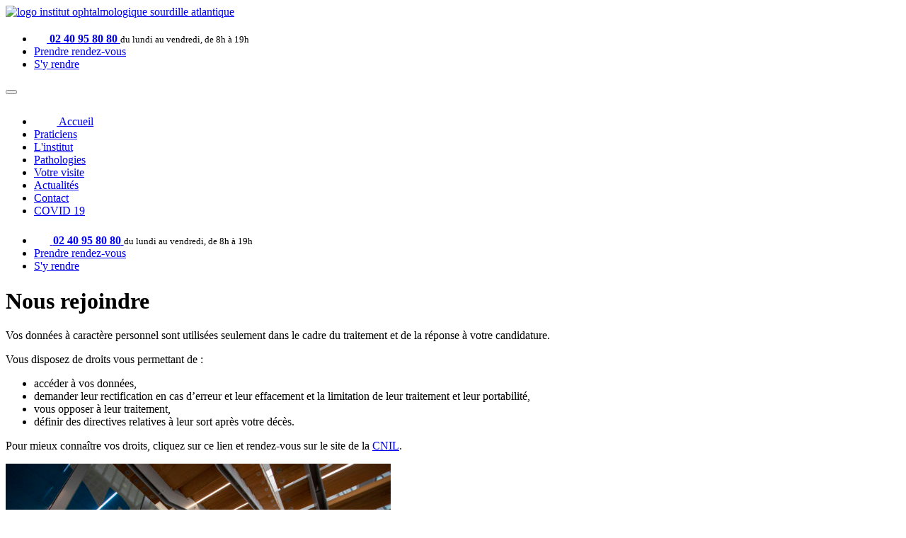

--- FILE ---
content_type: text/html; charset=UTF-8
request_url: https://www.sourdille-atlantique.fr/nous-rejoindre/
body_size: 10481
content:
<!DOCTYPE html>
<html>
<head>
    <meta charset="UTF-8">
    <meta name="viewport" content="width=device-width, initial-scale=1.0">

    <link rel="icon" type="image/png" href="https://www.sourdille-atlantique.fr/wp-content/themes/iosa/dist/images/favicon/favicon.png">
    <link rel="apple-touch-icon" href="https://www.sourdille-atlantique.fr/wp-content/themes/iosa/dist/images/favicon/appleicon.png">
    <title>Nous rejoindre - institut ophtalmologique Sourdille Atlantique</title>

    <meta name='robots' content='index, follow, max-image-preview:large, max-snippet:-1, max-video-preview:-1' />
	<style>img:is([sizes="auto" i], [sizes^="auto," i]) { contain-intrinsic-size: 3000px 1500px }</style>
	
	<!-- This site is optimized with the Yoast SEO plugin v26.2 - https://yoast.com/wordpress/plugins/seo/ -->
	<meta name="description" content="Découvrez l&#039;Institut ophtalmologique Sourdille-Atlantique, nos centres et nos médecins. Vous êtes intéressé, postulez sur cette page." />
	<link rel="canonical" href="https://www.sourdille-atlantique.fr/nous-rejoindre/" />
	<meta property="og:locale" content="fr_FR" />
	<meta property="og:type" content="article" />
	<meta property="og:title" content="Nous rejoindre - institut ophtalmologique Sourdille Atlantique" />
	<meta property="og:description" content="Découvrez l&#039;Institut ophtalmologique Sourdille-Atlantique, nos centres et nos médecins. Vous êtes intéressé, postulez sur cette page." />
	<meta property="og:url" content="https://www.sourdille-atlantique.fr/nous-rejoindre/" />
	<meta property="og:site_name" content="institut ophtalmologique Sourdille Atlantique" />
	<meta property="article:modified_time" content="2020-03-03T17:48:03+00:00" />
	<meta property="og:image" content="https://www.sourdille-atlantique.fr/wp-content/uploads/2019/10/IOSA-30-1024x683.jpg" />
	<meta property="og:image:width" content="1024" />
	<meta property="og:image:height" content="683" />
	<meta property="og:image:type" content="image/jpeg" />
	<meta name="twitter:card" content="summary_large_image" />
	<script type="application/ld+json" class="yoast-schema-graph">{"@context":"https://schema.org","@graph":[{"@type":"WebPage","@id":"https://www.sourdille-atlantique.fr/nous-rejoindre/","url":"https://www.sourdille-atlantique.fr/nous-rejoindre/","name":"Nous rejoindre - institut ophtalmologique Sourdille Atlantique","isPartOf":{"@id":"https://www.sourdille-atlantique.fr/#website"},"primaryImageOfPage":{"@id":"https://www.sourdille-atlantique.fr/nous-rejoindre/#primaryimage"},"image":{"@id":"https://www.sourdille-atlantique.fr/nous-rejoindre/#primaryimage"},"thumbnailUrl":"https://www.sourdille-atlantique.fr/wp-content/uploads/2019/10/IOSA-30.jpg","datePublished":"2019-05-29T08:06:51+00:00","dateModified":"2020-03-03T17:48:03+00:00","description":"Découvrez l'Institut ophtalmologique Sourdille-Atlantique, nos centres et nos médecins. Vous êtes intéressé, postulez sur cette page.","breadcrumb":{"@id":"https://www.sourdille-atlantique.fr/nous-rejoindre/#breadcrumb"},"inLanguage":"fr-FR","potentialAction":[{"@type":"ReadAction","target":["https://www.sourdille-atlantique.fr/nous-rejoindre/"]}]},{"@type":"ImageObject","inLanguage":"fr-FR","@id":"https://www.sourdille-atlantique.fr/nous-rejoindre/#primaryimage","url":"https://www.sourdille-atlantique.fr/wp-content/uploads/2019/10/IOSA-30.jpg","contentUrl":"https://www.sourdille-atlantique.fr/wp-content/uploads/2019/10/IOSA-30.jpg","width":5760,"height":3840},{"@type":"BreadcrumbList","@id":"https://www.sourdille-atlantique.fr/nous-rejoindre/#breadcrumb","itemListElement":[{"@type":"ListItem","position":1,"name":"Home","item":"https://www.sourdille-atlantique.fr/"},{"@type":"ListItem","position":2,"name":"Nous rejoindre"}]},{"@type":"WebSite","@id":"https://www.sourdille-atlantique.fr/#website","url":"https://www.sourdille-atlantique.fr/","name":"institut ophtalmologique Sourdille Atlantique","description":"Un site utilisant WordPress","publisher":{"@id":"https://www.sourdille-atlantique.fr/#organization"},"potentialAction":[{"@type":"SearchAction","target":{"@type":"EntryPoint","urlTemplate":"https://www.sourdille-atlantique.fr/?s={search_term_string}"},"query-input":{"@type":"PropertyValueSpecification","valueRequired":true,"valueName":"search_term_string"}}],"inLanguage":"fr-FR"},{"@type":"Organization","@id":"https://www.sourdille-atlantique.fr/#organization","name":"Institut Ophtalmologique Sourdille Atlantique","url":"https://www.sourdille-atlantique.fr/","logo":{"@type":"ImageObject","inLanguage":"fr-FR","@id":"https://www.sourdille-atlantique.fr/#/schema/logo/image/","url":"https://www.sourdille-atlantique.fr/wp-content/uploads/2020/01/logo-institut-ophtalmologique-sourdille-atlantique-HD.jpg","contentUrl":"https://www.sourdille-atlantique.fr/wp-content/uploads/2020/01/logo-institut-ophtalmologique-sourdille-atlantique-HD.jpg","width":1599,"height":663,"caption":"Institut Ophtalmologique Sourdille Atlantique"},"image":{"@id":"https://www.sourdille-atlantique.fr/#/schema/logo/image/"},"sameAs":["https://www.linkedin.com/company/institut-ophtalmologique-sourdille-atlantique"]}]}</script>
	<!-- / Yoast SEO plugin. -->


<script type="text/javascript">
/* <![CDATA[ */
window._wpemojiSettings = {"baseUrl":"https:\/\/s.w.org\/images\/core\/emoji\/16.0.1\/72x72\/","ext":".png","svgUrl":"https:\/\/s.w.org\/images\/core\/emoji\/16.0.1\/svg\/","svgExt":".svg","source":{"concatemoji":"https:\/\/www.sourdille-atlantique.fr\/wp-includes\/js\/wp-emoji-release.min.js?ver=6.8.3"}};
/*! This file is auto-generated */
!function(s,n){var o,i,e;function c(e){try{var t={supportTests:e,timestamp:(new Date).valueOf()};sessionStorage.setItem(o,JSON.stringify(t))}catch(e){}}function p(e,t,n){e.clearRect(0,0,e.canvas.width,e.canvas.height),e.fillText(t,0,0);var t=new Uint32Array(e.getImageData(0,0,e.canvas.width,e.canvas.height).data),a=(e.clearRect(0,0,e.canvas.width,e.canvas.height),e.fillText(n,0,0),new Uint32Array(e.getImageData(0,0,e.canvas.width,e.canvas.height).data));return t.every(function(e,t){return e===a[t]})}function u(e,t){e.clearRect(0,0,e.canvas.width,e.canvas.height),e.fillText(t,0,0);for(var n=e.getImageData(16,16,1,1),a=0;a<n.data.length;a++)if(0!==n.data[a])return!1;return!0}function f(e,t,n,a){switch(t){case"flag":return n(e,"\ud83c\udff3\ufe0f\u200d\u26a7\ufe0f","\ud83c\udff3\ufe0f\u200b\u26a7\ufe0f")?!1:!n(e,"\ud83c\udde8\ud83c\uddf6","\ud83c\udde8\u200b\ud83c\uddf6")&&!n(e,"\ud83c\udff4\udb40\udc67\udb40\udc62\udb40\udc65\udb40\udc6e\udb40\udc67\udb40\udc7f","\ud83c\udff4\u200b\udb40\udc67\u200b\udb40\udc62\u200b\udb40\udc65\u200b\udb40\udc6e\u200b\udb40\udc67\u200b\udb40\udc7f");case"emoji":return!a(e,"\ud83e\udedf")}return!1}function g(e,t,n,a){var r="undefined"!=typeof WorkerGlobalScope&&self instanceof WorkerGlobalScope?new OffscreenCanvas(300,150):s.createElement("canvas"),o=r.getContext("2d",{willReadFrequently:!0}),i=(o.textBaseline="top",o.font="600 32px Arial",{});return e.forEach(function(e){i[e]=t(o,e,n,a)}),i}function t(e){var t=s.createElement("script");t.src=e,t.defer=!0,s.head.appendChild(t)}"undefined"!=typeof Promise&&(o="wpEmojiSettingsSupports",i=["flag","emoji"],n.supports={everything:!0,everythingExceptFlag:!0},e=new Promise(function(e){s.addEventListener("DOMContentLoaded",e,{once:!0})}),new Promise(function(t){var n=function(){try{var e=JSON.parse(sessionStorage.getItem(o));if("object"==typeof e&&"number"==typeof e.timestamp&&(new Date).valueOf()<e.timestamp+604800&&"object"==typeof e.supportTests)return e.supportTests}catch(e){}return null}();if(!n){if("undefined"!=typeof Worker&&"undefined"!=typeof OffscreenCanvas&&"undefined"!=typeof URL&&URL.createObjectURL&&"undefined"!=typeof Blob)try{var e="postMessage("+g.toString()+"("+[JSON.stringify(i),f.toString(),p.toString(),u.toString()].join(",")+"));",a=new Blob([e],{type:"text/javascript"}),r=new Worker(URL.createObjectURL(a),{name:"wpTestEmojiSupports"});return void(r.onmessage=function(e){c(n=e.data),r.terminate(),t(n)})}catch(e){}c(n=g(i,f,p,u))}t(n)}).then(function(e){for(var t in e)n.supports[t]=e[t],n.supports.everything=n.supports.everything&&n.supports[t],"flag"!==t&&(n.supports.everythingExceptFlag=n.supports.everythingExceptFlag&&n.supports[t]);n.supports.everythingExceptFlag=n.supports.everythingExceptFlag&&!n.supports.flag,n.DOMReady=!1,n.readyCallback=function(){n.DOMReady=!0}}).then(function(){return e}).then(function(){var e;n.supports.everything||(n.readyCallback(),(e=n.source||{}).concatemoji?t(e.concatemoji):e.wpemoji&&e.twemoji&&(t(e.twemoji),t(e.wpemoji)))}))}((window,document),window._wpemojiSettings);
/* ]]> */
</script>
<style id='wp-emoji-styles-inline-css' type='text/css'>

	img.wp-smiley, img.emoji {
		display: inline !important;
		border: none !important;
		box-shadow: none !important;
		height: 1em !important;
		width: 1em !important;
		margin: 0 0.07em !important;
		vertical-align: -0.1em !important;
		background: none !important;
		padding: 0 !important;
	}
</style>
<link rel='stylesheet' id='wp-block-library-css' href='https://www.sourdille-atlantique.fr/wp-includes/css/dist/block-library/style.min.css?ver=6.8.3' type='text/css' media='all' />
<style id='classic-theme-styles-inline-css' type='text/css'>
/*! This file is auto-generated */
.wp-block-button__link{color:#fff;background-color:#32373c;border-radius:9999px;box-shadow:none;text-decoration:none;padding:calc(.667em + 2px) calc(1.333em + 2px);font-size:1.125em}.wp-block-file__button{background:#32373c;color:#fff;text-decoration:none}
</style>
<style id='global-styles-inline-css' type='text/css'>
:root{--wp--preset--aspect-ratio--square: 1;--wp--preset--aspect-ratio--4-3: 4/3;--wp--preset--aspect-ratio--3-4: 3/4;--wp--preset--aspect-ratio--3-2: 3/2;--wp--preset--aspect-ratio--2-3: 2/3;--wp--preset--aspect-ratio--16-9: 16/9;--wp--preset--aspect-ratio--9-16: 9/16;--wp--preset--color--black: #000000;--wp--preset--color--cyan-bluish-gray: #abb8c3;--wp--preset--color--white: #ffffff;--wp--preset--color--pale-pink: #f78da7;--wp--preset--color--vivid-red: #cf2e2e;--wp--preset--color--luminous-vivid-orange: #ff6900;--wp--preset--color--luminous-vivid-amber: #fcb900;--wp--preset--color--light-green-cyan: #7bdcb5;--wp--preset--color--vivid-green-cyan: #00d084;--wp--preset--color--pale-cyan-blue: #8ed1fc;--wp--preset--color--vivid-cyan-blue: #0693e3;--wp--preset--color--vivid-purple: #9b51e0;--wp--preset--gradient--vivid-cyan-blue-to-vivid-purple: linear-gradient(135deg,rgba(6,147,227,1) 0%,rgb(155,81,224) 100%);--wp--preset--gradient--light-green-cyan-to-vivid-green-cyan: linear-gradient(135deg,rgb(122,220,180) 0%,rgb(0,208,130) 100%);--wp--preset--gradient--luminous-vivid-amber-to-luminous-vivid-orange: linear-gradient(135deg,rgba(252,185,0,1) 0%,rgba(255,105,0,1) 100%);--wp--preset--gradient--luminous-vivid-orange-to-vivid-red: linear-gradient(135deg,rgba(255,105,0,1) 0%,rgb(207,46,46) 100%);--wp--preset--gradient--very-light-gray-to-cyan-bluish-gray: linear-gradient(135deg,rgb(238,238,238) 0%,rgb(169,184,195) 100%);--wp--preset--gradient--cool-to-warm-spectrum: linear-gradient(135deg,rgb(74,234,220) 0%,rgb(151,120,209) 20%,rgb(207,42,186) 40%,rgb(238,44,130) 60%,rgb(251,105,98) 80%,rgb(254,248,76) 100%);--wp--preset--gradient--blush-light-purple: linear-gradient(135deg,rgb(255,206,236) 0%,rgb(152,150,240) 100%);--wp--preset--gradient--blush-bordeaux: linear-gradient(135deg,rgb(254,205,165) 0%,rgb(254,45,45) 50%,rgb(107,0,62) 100%);--wp--preset--gradient--luminous-dusk: linear-gradient(135deg,rgb(255,203,112) 0%,rgb(199,81,192) 50%,rgb(65,88,208) 100%);--wp--preset--gradient--pale-ocean: linear-gradient(135deg,rgb(255,245,203) 0%,rgb(182,227,212) 50%,rgb(51,167,181) 100%);--wp--preset--gradient--electric-grass: linear-gradient(135deg,rgb(202,248,128) 0%,rgb(113,206,126) 100%);--wp--preset--gradient--midnight: linear-gradient(135deg,rgb(2,3,129) 0%,rgb(40,116,252) 100%);--wp--preset--font-size--small: 13px;--wp--preset--font-size--medium: 20px;--wp--preset--font-size--large: 36px;--wp--preset--font-size--x-large: 42px;--wp--preset--spacing--20: 0.44rem;--wp--preset--spacing--30: 0.67rem;--wp--preset--spacing--40: 1rem;--wp--preset--spacing--50: 1.5rem;--wp--preset--spacing--60: 2.25rem;--wp--preset--spacing--70: 3.38rem;--wp--preset--spacing--80: 5.06rem;--wp--preset--shadow--natural: 6px 6px 9px rgba(0, 0, 0, 0.2);--wp--preset--shadow--deep: 12px 12px 50px rgba(0, 0, 0, 0.4);--wp--preset--shadow--sharp: 6px 6px 0px rgba(0, 0, 0, 0.2);--wp--preset--shadow--outlined: 6px 6px 0px -3px rgba(255, 255, 255, 1), 6px 6px rgba(0, 0, 0, 1);--wp--preset--shadow--crisp: 6px 6px 0px rgba(0, 0, 0, 1);}:where(.is-layout-flex){gap: 0.5em;}:where(.is-layout-grid){gap: 0.5em;}body .is-layout-flex{display: flex;}.is-layout-flex{flex-wrap: wrap;align-items: center;}.is-layout-flex > :is(*, div){margin: 0;}body .is-layout-grid{display: grid;}.is-layout-grid > :is(*, div){margin: 0;}:where(.wp-block-columns.is-layout-flex){gap: 2em;}:where(.wp-block-columns.is-layout-grid){gap: 2em;}:where(.wp-block-post-template.is-layout-flex){gap: 1.25em;}:where(.wp-block-post-template.is-layout-grid){gap: 1.25em;}.has-black-color{color: var(--wp--preset--color--black) !important;}.has-cyan-bluish-gray-color{color: var(--wp--preset--color--cyan-bluish-gray) !important;}.has-white-color{color: var(--wp--preset--color--white) !important;}.has-pale-pink-color{color: var(--wp--preset--color--pale-pink) !important;}.has-vivid-red-color{color: var(--wp--preset--color--vivid-red) !important;}.has-luminous-vivid-orange-color{color: var(--wp--preset--color--luminous-vivid-orange) !important;}.has-luminous-vivid-amber-color{color: var(--wp--preset--color--luminous-vivid-amber) !important;}.has-light-green-cyan-color{color: var(--wp--preset--color--light-green-cyan) !important;}.has-vivid-green-cyan-color{color: var(--wp--preset--color--vivid-green-cyan) !important;}.has-pale-cyan-blue-color{color: var(--wp--preset--color--pale-cyan-blue) !important;}.has-vivid-cyan-blue-color{color: var(--wp--preset--color--vivid-cyan-blue) !important;}.has-vivid-purple-color{color: var(--wp--preset--color--vivid-purple) !important;}.has-black-background-color{background-color: var(--wp--preset--color--black) !important;}.has-cyan-bluish-gray-background-color{background-color: var(--wp--preset--color--cyan-bluish-gray) !important;}.has-white-background-color{background-color: var(--wp--preset--color--white) !important;}.has-pale-pink-background-color{background-color: var(--wp--preset--color--pale-pink) !important;}.has-vivid-red-background-color{background-color: var(--wp--preset--color--vivid-red) !important;}.has-luminous-vivid-orange-background-color{background-color: var(--wp--preset--color--luminous-vivid-orange) !important;}.has-luminous-vivid-amber-background-color{background-color: var(--wp--preset--color--luminous-vivid-amber) !important;}.has-light-green-cyan-background-color{background-color: var(--wp--preset--color--light-green-cyan) !important;}.has-vivid-green-cyan-background-color{background-color: var(--wp--preset--color--vivid-green-cyan) !important;}.has-pale-cyan-blue-background-color{background-color: var(--wp--preset--color--pale-cyan-blue) !important;}.has-vivid-cyan-blue-background-color{background-color: var(--wp--preset--color--vivid-cyan-blue) !important;}.has-vivid-purple-background-color{background-color: var(--wp--preset--color--vivid-purple) !important;}.has-black-border-color{border-color: var(--wp--preset--color--black) !important;}.has-cyan-bluish-gray-border-color{border-color: var(--wp--preset--color--cyan-bluish-gray) !important;}.has-white-border-color{border-color: var(--wp--preset--color--white) !important;}.has-pale-pink-border-color{border-color: var(--wp--preset--color--pale-pink) !important;}.has-vivid-red-border-color{border-color: var(--wp--preset--color--vivid-red) !important;}.has-luminous-vivid-orange-border-color{border-color: var(--wp--preset--color--luminous-vivid-orange) !important;}.has-luminous-vivid-amber-border-color{border-color: var(--wp--preset--color--luminous-vivid-amber) !important;}.has-light-green-cyan-border-color{border-color: var(--wp--preset--color--light-green-cyan) !important;}.has-vivid-green-cyan-border-color{border-color: var(--wp--preset--color--vivid-green-cyan) !important;}.has-pale-cyan-blue-border-color{border-color: var(--wp--preset--color--pale-cyan-blue) !important;}.has-vivid-cyan-blue-border-color{border-color: var(--wp--preset--color--vivid-cyan-blue) !important;}.has-vivid-purple-border-color{border-color: var(--wp--preset--color--vivid-purple) !important;}.has-vivid-cyan-blue-to-vivid-purple-gradient-background{background: var(--wp--preset--gradient--vivid-cyan-blue-to-vivid-purple) !important;}.has-light-green-cyan-to-vivid-green-cyan-gradient-background{background: var(--wp--preset--gradient--light-green-cyan-to-vivid-green-cyan) !important;}.has-luminous-vivid-amber-to-luminous-vivid-orange-gradient-background{background: var(--wp--preset--gradient--luminous-vivid-amber-to-luminous-vivid-orange) !important;}.has-luminous-vivid-orange-to-vivid-red-gradient-background{background: var(--wp--preset--gradient--luminous-vivid-orange-to-vivid-red) !important;}.has-very-light-gray-to-cyan-bluish-gray-gradient-background{background: var(--wp--preset--gradient--very-light-gray-to-cyan-bluish-gray) !important;}.has-cool-to-warm-spectrum-gradient-background{background: var(--wp--preset--gradient--cool-to-warm-spectrum) !important;}.has-blush-light-purple-gradient-background{background: var(--wp--preset--gradient--blush-light-purple) !important;}.has-blush-bordeaux-gradient-background{background: var(--wp--preset--gradient--blush-bordeaux) !important;}.has-luminous-dusk-gradient-background{background: var(--wp--preset--gradient--luminous-dusk) !important;}.has-pale-ocean-gradient-background{background: var(--wp--preset--gradient--pale-ocean) !important;}.has-electric-grass-gradient-background{background: var(--wp--preset--gradient--electric-grass) !important;}.has-midnight-gradient-background{background: var(--wp--preset--gradient--midnight) !important;}.has-small-font-size{font-size: var(--wp--preset--font-size--small) !important;}.has-medium-font-size{font-size: var(--wp--preset--font-size--medium) !important;}.has-large-font-size{font-size: var(--wp--preset--font-size--large) !important;}.has-x-large-font-size{font-size: var(--wp--preset--font-size--x-large) !important;}
:where(.wp-block-post-template.is-layout-flex){gap: 1.25em;}:where(.wp-block-post-template.is-layout-grid){gap: 1.25em;}
:where(.wp-block-columns.is-layout-flex){gap: 2em;}:where(.wp-block-columns.is-layout-grid){gap: 2em;}
:root :where(.wp-block-pullquote){font-size: 1.5em;line-height: 1.6;}
</style>
<link rel='stylesheet' id='contact-form-7-css' href='https://www.sourdille-atlantique.fr/wp-content/plugins/contact-form-7/includes/css/styles.css?ver=6.1.2' type='text/css' media='all' />
<link rel='stylesheet' id='SFSImainCss-css' href='https://www.sourdille-atlantique.fr/wp-content/plugins/ultimate-social-media-icons/css/sfsi-style.css?ver=2.9.5' type='text/css' media='all' />
<link rel='stylesheet' id='main_css-css' href='https://www.sourdille-atlantique.fr/wp-content/themes/iosa/dist/styles/main.css?ver=1.0' type='text/css' media='' />
<script type="text/javascript" src="https://www.sourdille-atlantique.fr/wp-includes/js/jquery/jquery.min.js?ver=3.7.1" id="jquery-core-js"></script>
<script type="text/javascript" src="https://www.sourdille-atlantique.fr/wp-includes/js/jquery/jquery-migrate.min.js?ver=3.4.1" id="jquery-migrate-js"></script>
<script type="text/javascript" src="https://www.sourdille-atlantique.fr/wp-content/themes/iosa/src/assets/scripts/tarteaucitronjs/tarteaucitron.js?ver=6.8.3" id="tarteaucitron-js"></script>
<link rel="https://api.w.org/" href="https://www.sourdille-atlantique.fr/wp-json/" /><link rel="alternate" title="JSON" type="application/json" href="https://www.sourdille-atlantique.fr/wp-json/wp/v2/pages/91" /><link rel="EditURI" type="application/rsd+xml" title="RSD" href="https://www.sourdille-atlantique.fr/xmlrpc.php?rsd" />
<meta name="generator" content="WordPress 6.8.3" />
<link rel='shortlink' href='https://www.sourdille-atlantique.fr/?p=91' />
<link rel="alternate" title="oEmbed (JSON)" type="application/json+oembed" href="https://www.sourdille-atlantique.fr/wp-json/oembed/1.0/embed?url=https%3A%2F%2Fwww.sourdille-atlantique.fr%2Fnous-rejoindre%2F" />
<link rel="alternate" title="oEmbed (XML)" type="text/xml+oembed" href="https://www.sourdille-atlantique.fr/wp-json/oembed/1.0/embed?url=https%3A%2F%2Fwww.sourdille-atlantique.fr%2Fnous-rejoindre%2F&#038;format=xml" />

		<!-- GA Google Analytics @ https://m0n.co/ga -->
		<script>
			(function(i,s,o,g,r,a,m){i['GoogleAnalyticsObject']=r;i[r]=i[r]||function(){
			(i[r].q=i[r].q||[]).push(arguments)},i[r].l=1*new Date();a=s.createElement(o),
			m=s.getElementsByTagName(o)[0];a.async=1;a.src=g;m.parentNode.insertBefore(a,m)
			})(window,document,'script','https://www.google-analytics.com/analytics.js','ga');
			ga('create', 'UA-168088326-1', 'auto');
			ga('send', 'pageview');
		</script>

	
    <script>
        var gmapKey = 'AIzaSyDye3Tbv0PZ4c_ixFbc0Jd2qs3Nxe-iUKM';
    </script>
</head>

<body class="wp-singular page-template page-template-joinus page-template-joinus-php page page-id-91 wp-theme-iosa sfsi_actvite_theme_default ">

<!-- header -->

<!-- /header -->
<main class="main-container " id="top">
    <nav class="navbar navbar-expand-md navbar-light">
        <a class="navbar-brand" href="https://www.sourdille-atlantique.fr"><img src="https://www.sourdille-atlantique.fr/wp-content/themes/iosa/images/logo.svg" alt="logo institut ophtalmologique sourdille atlantique"></a>
        <ul class="navbar-nav navbar-nav--top ml-auto align-self-stretch d-none d-md-block d-xl-flex">
            <li class="nav-item">
                                                                <div class="nav-link text-right pr-4">
                    <a href="tel:02 40 95 80 80" class="d-flex justify-content-end align-items-center text-info h4 nav-item mb-0">
                       <svg viewBox="0 0 22.594 22.596" width="18" height="18" class="d-block mr-2 align-self-baseline"><use xlink:href="https://www.sourdille-atlantique.fr/wp-content/themes/iosa/dist/images/sprite.svg#phone"></use></svg>
                        <strong>02 40 95 80 80</strong>
                    </a>
                    <span class="text-secondary lh-1"><small class="small--">du lundi au vendredi, de 8h à 19h</small></span>
                </div>
                            </li>
            <li class="nav-item bg-info">
                <a href="https://www.sourdille-atlantique.fr/prendre-rendez-vous/" class="nav-link text-uppercase text-white small font-weight-bold px-5">
                    Prendre rendez-vous
                </a>
            </li>
            <li class="nav-item bg-secondary">
                <a href="https://www.sourdille-atlantique.fr/contact/" class="nav-link text-uppercase text-white small font-weight-bold px-5">
                    S'y rendre
                </a>
            </li>
        </ul>
        <button class="navbar-toggler collapsed" type="button" data-toggle="collapse" data-target="#navbarSupportedContent" aria-controls="navbarSupportedContent" aria-expanded="false" aria-label="Toggle navigation">
            <span class="icon-bar top-bar"></span>
            <span class="icon-bar middle-bar"></span>
            <span class="icon-bar bottom-bar"></span>
        </button>
        <div class="w-100"></div>
        </nav>
        <nav class="nav navbar-expand-md navbar-light">
        <div class="collapse navbar-collapse" id="navbarSupportedContent">


            <ul class="navbar-nav mr-auto">
                <li class="nav-item">
                    <a class="nav-link" href="/">
                        <svg viewBox="0 0 32.203 26.627" width="32.203" height="26.627" class="d-none d-md-inline-block">
                            <use xlink:href="https://www.sourdille-atlantique.fr/wp-content/themes/iosa/dist/images/sprite.svg#home" ></use></svg>
                        <span class="d-md-none">Accueil</span>
                    </a>
                </li>
                                                    <li class="nav-item ">
                        <a class="nav-link" href="https://www.sourdille-atlantique.fr/nos-praticiens/">Praticiens</a>
                                            </li>
                                    <li class="nav-item ">
                        <a class="nav-link" href="https://www.sourdille-atlantique.fr/linstitut/">L'institut</a>
                                            </li>
                                    <li class="nav-item ">
                        <a class="nav-link" href="https://www.sourdille-atlantique.fr/pathologies/">Pathologies</a>
                                            </li>
                                    <li class="nav-item ">
                        <a class="nav-link" href="https://www.sourdille-atlantique.fr/votre-visite/">Votre visite</a>
                                            </li>
                                    <li class="nav-item ">
                        <a class="nav-link" href="https://www.sourdille-atlantique.fr/actualites/">Actualités</a>
                                            </li>
                                    <li class="nav-item ">
                        <a class="nav-link" href="https://www.sourdille-atlantique.fr/contact/">Contact</a>
                                            </li>
                                    <li class="nav-item ">
                        <a class="nav-link" href="https://www.sourdille-atlantique.fr/actualite/covid-fermeture-sauf-urgences/">COVID 19</a>
                                            </li>
                            </ul>
            <ul class="navbar-nav navbar-nav--mobile ml-auto align-self-stretch d-md-none">
                                <li class="nav-item">
                    <div class="text-center pb-3">
                        <a href="tel:02 40 95 80 80" class="d-block text-white h4 nav-item mb-0">
                            <svg width="22.594" height="22.596" viewBox="0 0 22.594 22.596" class="mr-2 align-top">
                                <use xlink:href="https://www.sourdille-atlantique.fr/wp-content/themes/iosa/dist/images/sprite.svg#phone"></use>
                            </svg>
                            <strong>02 40 95 80 80</strong>
                        </a>
                        <span class="text-white lh-1"><small class="xsmall">du lundi au vendredi, de 8h à 19h</small></span>
                    </div>
                </li>
                                <li class="nav-item bg-info my-2 py-1">
                    <a href="https://www.sourdille-atlantique.fr/prendre-rendez-vous/" class="nav-link text-uppercase text-white small font-weight-bold px-5">
                        Prendre rendez-vous
                    </a>
                </li>
                <li class="nav-item bg-dark mb-2 py-1">
                    <a href="https://www.sourdille-atlantique.fr/contact/" class="nav-link text-uppercase text-white small font-weight-bold px-5">
                        S'y rendre
                    </a>
                </li>
            </ul>
        </div>
    </nav>
    <div class="overflow-hidden w-100">
            <div class="main contact">
        <div class="bg-white">
            <div class="container-fluid">
                <div class="row">
                    <div class="col-12 col-lg-6 text-white">
                        <div class="bg-positioner -last">
                            <h1 class="title title--main mb-3">Nous rejoindre</h1>
                            <p>Vos données à caractère personnel sont utilisées seulement dans le cadre du traitement et de la réponse à votre candidature. </p>
<p>Vous disposez de droits vous permettant de :</p>
<ul>
<li>accéder à vos données,</li>
<li>demander leur rectification en cas d’erreur et leur effacement et la limitation de leur traitement et leur portabilité,</li>
<li>vous opposer à leur traitement,</li>
<li>définir des directives relatives à leur sort après votre décès.</li>
</ul>
<p>Pour mieux connaître vos droits, cliquez sur ce lien et rendez-vous sur le site de la <a href="https://www.cnil.fr/fr/les-droits-pour-maitriser-vos-donnees-personnelles">CNIL</a>.</p>

                            <div class="img-positioner">
                                <img src="https://www.sourdille-atlantique.fr/wp-content/uploads/2019/10/IOSA-30-544x350-c-center.jpg" alt=""
                                     class="img img-fluid">
                            </div>
                            
<div class="wpcf7 no-js" id="wpcf7-f5-o1" lang="fr-FR" dir="ltr" data-wpcf7-id="5">
<div class="screen-reader-response"><p role="status" aria-live="polite" aria-atomic="true"></p> <ul></ul></div>
<form action="/nous-rejoindre/#wpcf7-f5-o1" method="post" class="wpcf7-form init" aria-label="Formulaire de contact" novalidate="novalidate" data-status="init">
<fieldset class="hidden-fields-container"><input type="hidden" name="_wpcf7" value="5" /><input type="hidden" name="_wpcf7_version" value="6.1.2" /><input type="hidden" name="_wpcf7_locale" value="fr_FR" /><input type="hidden" name="_wpcf7_unit_tag" value="wpcf7-f5-o1" /><input type="hidden" name="_wpcf7_container_post" value="0" /><input type="hidden" name="_wpcf7_posted_data_hash" value="" />
</fieldset>
<p><label> Nom<br />
<span class="wpcf7-form-control-wrap" data-name="nom"><input size="40" maxlength="400" class="wpcf7-form-control wpcf7-text wpcf7-validates-as-required" aria-required="true" aria-invalid="false" placeholder="Votre nom" value="" type="text" name="nom" /></span> </label>
</p>
<p><label> Prénom<br />
<span class="wpcf7-form-control-wrap" data-name="prenom"><input size="40" maxlength="400" class="wpcf7-form-control wpcf7-text wpcf7-validates-as-required" aria-required="true" aria-invalid="false" placeholder="Votre prénom" value="" type="text" name="prenom" /></span> </label>
</p>
<p><label> E-mail<br />
<span class="wpcf7-form-control-wrap" data-name="e-mail"><input size="40" maxlength="400" class="wpcf7-form-control wpcf7-email wpcf7-validates-as-required wpcf7-text wpcf7-validates-as-email" aria-required="true" aria-invalid="false" placeholder="Votre e-mail" value="" type="email" name="e-mail" /></span> </label>
</p>
<p><label> Téléphone<br />
<span class="wpcf7-form-control-wrap" data-name="phone"><input size="40" maxlength="400" class="wpcf7-form-control wpcf7-tel wpcf7-text wpcf7-validates-as-tel" aria-invalid="false" placeholder="Votre numéro de téléphone" value="" type="tel" name="phone" /></span> </label>
</p>
<p><div class="input-group mb-3 js-custom-file">
  <div class="custom-file custom-file--cv text-info">
    <input type="file" class="custom-file-input" id="inputGroupFile01" aria-describedby="inputGroupFileAddon01">
    <label class="custom-file-label text-nowrap" for="inputGroupFile01"><svg viewBox="0 0 22.001 20.497" width="25" height="20"><use xlink:href="https://www.sourdille-atlantique.fr/wp-content/themes/iosa/dist/images/sprite.svg#paper-clip"></use></svg><span>Joindre un CV</span></label>
  </div>
  <div class="upload-preview"></div>
</div>

</p>
<p><label> Message<br />
<span class="wpcf7-form-control-wrap" data-name="message"><textarea cols="40" rows="10" maxlength="2000" class="wpcf7-form-control wpcf7-textarea wpcf7-validates-as-required" aria-required="true" aria-invalid="false" placeholder="Votre message" name="message"></textarea></span> </label>
</p>
<p><div class="wpcf7-form-control-wrap your-consent pt-1"><span class="wpcf7-form-control wpcf7-acceptance"><span class="custom-control custom-checkbox"><input type="checkbox" name="your-consent" value="1" aria-invalid="false" class="custom-control-input" id="consent"><label class="custom-control-label wpcf7-list-item-label" for="consent">J'accepte de partager ces infos afin de valider ma demande.</label></span></span></div>
</p>
<p><input class="wpcf7-form-control wpcf7-submit has-spinner" type="submit" value="Envoyer" />
</p><div class="wpcf7-response-output" aria-hidden="true"></div>
</form>
</div>

                        </div>
                    </div>
                </div>
            </div>
        </div>
    </div>


    </div>



    <div class="main-footer">
            <div class="row">
        <div class="col">
            <ul class="list-unstyled d-flex flex-column mb-0 xsmall- small-md--">
                                    <li class="nav-item mb-1">
                        <a class="nav-link pl-0" href="https://www.sourdille-atlantique.fr/nous-rejoindre/">Nous rejoindre</a>
                                                    <span class="sr-only">(current)</span>
                                            </li>
                                    <li class="nav-item mb-1">
                        <a class="nav-link pl-0" href="https://www.sourdille-atlantique.fr/mentions-legales/">Mentions légales et confidentialité</a>
                                            </li>
                            </ul>
        </div>
        <div class="col">
            <ul class="list-unstyled d-flex flex-column mb-0 xsmall- small-md--">
                                    <li class="nav-item mb-1">
                        <a class="nav-link pl-0" href="https://www.sourdille-atlantique.fr/pathologie/depistage-du-strabisme-chez-le-bebe/">Dépistage du strabisme chez le bébé</a>
                                            </li>
                                    <li class="nav-item mb-1">
                        <a class="nav-link pl-0" href="https://www.sourdille-atlantique.fr/pathologie/depistage-de-la-vision/">Dépistage de la vision</a>
                                            </li>
                                    <li class="nav-item mb-1">
                        <a class="nav-link pl-0" href="https://www.sourdille-atlantique.fr/pathologie/les-corps-flottants/">Les corps flottants</a>
                                            </li>
                                    <li class="nav-item mb-1">
                        <a class="nav-link pl-0" href="https://www.sourdille-atlantique.fr/pathologie/larmoiement/">Larmoiement</a>
                                            </li>
                                    <li class="nav-item mb-1">
                        <a class="nav-link pl-0" href="https://www.sourdille-atlantique.fr/pathologie/les-lentilles-de-contact/">Les lentilles de contact</a>
                                            </li>
                                    <li class="nav-item mb-1">
                        <a class="nav-link pl-0" href="https://www.sourdille-atlantique.fr/pathologie/la-myopie/">La myopie</a>
                                            </li>
                                    <li class="nav-item mb-1">
                        <a class="nav-link pl-0" href="https://www.sourdille-atlantique.fr/pathologie/lhypermetropie/">L'hypermétropie</a>
                                            </li>
                                    <li class="nav-item mb-1">
                        <a class="nav-link pl-0" href="https://www.sourdille-atlantique.fr/pathologie/dmla/">DMLA</a>
                                            </li>
                                    <li class="nav-item mb-1">
                        <a class="nav-link pl-0" href="https://www.sourdille-atlantique.fr/pathologie/cataracte-2/">Cataracte</a>
                                            </li>
                                    <li class="nav-item mb-1">
                        <a class="nav-link pl-0" href="https://www.sourdille-atlantique.fr/pathologie/strabisme/">Strabisme</a>
                                            </li>
                            </ul>
        </div>
        <div class="w-100 d-md-none"></div>
        <div class="col">
            <a href="https://www.sourdille-atlantique.fr/prendre-rendez-vous/" class="btn btn-sm btn-info small-- align-top">Prendre
                        un RDV</a><br>
            <a href="https://www.sourdille-atlantique.fr/contact/" class="btn btn-sm btn-info small-- align-top my-2">S'y rendre</a>
            <ul class="list-unstyled d-flex flex-column mb-0 pt-2 xsmall- small-md--">
                            </ul>
        </div>
        <div class="col d-flex socials">
                                                                <a href="https://www.linkedin.com/company/institut-ophtalmologique-sourdille-atlantique/" target="_blank" class="ml-2">
                    <svg viewBox="0 0 36 36" width="36" height="36">
                        <use xlink:href="https://www.sourdille-atlantique.fr/wp-content/themes/iosa/dist/images/sprite.svg#linkedin"></use>
                    </svg>
                </a>
                    </div>
    </div>
</div>
</main>



<script type="speculationrules">
{"prefetch":[{"source":"document","where":{"and":[{"href_matches":"\/*"},{"not":{"href_matches":["\/wp-*.php","\/wp-admin\/*","\/wp-content\/uploads\/*","\/wp-content\/*","\/wp-content\/plugins\/*","\/wp-content\/themes\/iosa\/*","\/*\\?(.+)"]}},{"not":{"selector_matches":"a[rel~=\"nofollow\"]"}},{"not":{"selector_matches":".no-prefetch, .no-prefetch a"}}]},"eagerness":"conservative"}]}
</script>
                <!--facebook like and share js -->
                <div id="fb-root"></div>
                <script>
                    (function(d, s, id) {
                        var js, fjs = d.getElementsByTagName(s)[0];
                        if (d.getElementById(id)) return;
                        js = d.createElement(s);
                        js.id = id;
                        js.src = "https://connect.facebook.net/en_US/sdk.js#xfbml=1&version=v3.2";
                        fjs.parentNode.insertBefore(js, fjs);
                    }(document, 'script', 'facebook-jssdk'));
                </script>
                <script>
window.addEventListener('sfsi_functions_loaded', function() {
    if (typeof sfsi_responsive_toggle == 'function') {
        sfsi_responsive_toggle(0);
        // console.log('sfsi_responsive_toggle');

    }
})
</script>
    <script>
        window.addEventListener('sfsi_functions_loaded', function () {
            if (typeof sfsi_plugin_version == 'function') {
                sfsi_plugin_version(2.77);
            }
        });

        function sfsi_processfurther(ref) {
            var feed_id = '';
            var feedtype = 8;
            var email = jQuery(ref).find('input[name="email"]').val();
            var filter = /^(([^<>()[\]\\.,;:\s@\"]+(\.[^<>()[\]\\.,;:\s@\"]+)*)|(\".+\"))@((\[[0-9]{1,3}\.[0-9]{1,3}\.[0-9]{1,3}\.[0-9]{1,3}\])|(([a-zA-Z\-0-9]+\.)+[a-zA-Z]{2,}))$/;
            if ((email != "Enter your email") && (filter.test(email))) {
                if (feedtype == "8") {
                    var url = "https://api.follow.it/subscription-form/" + feed_id + "/" + feedtype;
                    window.open(url, "popupwindow", "scrollbars=yes,width=1080,height=760");
                    return true;
                }
            } else {
                alert("Please enter email address");
                jQuery(ref).find('input[name="email"]').focus();
                return false;
            }
        }
    </script>
    <style type="text/css" aria-selected="true">
        .sfsi_subscribe_Popinner {
             width: 100% !important;

            height: auto !important;

         padding: 18px 0px !important;

            background-color: #ffffff !important;
        }

        .sfsi_subscribe_Popinner form {
            margin: 0 20px !important;
        }

        .sfsi_subscribe_Popinner h5 {
            font-family: Helvetica,Arial,sans-serif !important;

             font-weight: bold !important;   color:#000000 !important; font-size: 16px !important;   text-align:center !important; margin: 0 0 10px !important;
            padding: 0 !important;
        }

        .sfsi_subscription_form_field {
            margin: 5px 0 !important;
            width: 100% !important;
            display: inline-flex;
            display: -webkit-inline-flex;
        }

        .sfsi_subscription_form_field input {
            width: 100% !important;
            padding: 10px 0px !important;
        }

        .sfsi_subscribe_Popinner input[type=email] {
         font-family: Helvetica,Arial,sans-serif !important;   font-style:normal !important;  color: #000000 !important;   font-size:14px !important; text-align: center !important;        }

        .sfsi_subscribe_Popinner input[type=email]::-webkit-input-placeholder {

         font-family: Helvetica,Arial,sans-serif !important;   font-style:normal !important;  color:#000000 !important; font-size: 14px !important;   text-align:center !important;        }

        .sfsi_subscribe_Popinner input[type=email]:-moz-placeholder {
            /* Firefox 18- */
         font-family: Helvetica,Arial,sans-serif !important;   font-style:normal !important;   color:#000000 !important; font-size: 14px !important;   text-align:center !important;
        }

        .sfsi_subscribe_Popinner input[type=email]::-moz-placeholder {
            /* Firefox 19+ */
         font-family: Helvetica,Arial,sans-serif !important;   font-style: normal !important;
              color:#000000 !important; font-size: 14px !important;   text-align:center !important;        }

        .sfsi_subscribe_Popinner input[type=email]:-ms-input-placeholder {

            font-family: Helvetica,Arial,sans-serif !important;  font-style:normal !important;  color: #000000 !important;  font-size:14px !important;
         text-align: center !important;        }

        .sfsi_subscribe_Popinner input[type=submit] {

         font-family: Helvetica,Arial,sans-serif !important;   font-weight: bold !important;   color:#000000 !important; font-size: 16px !important;   text-align:center !important; background-color: #dedede !important;        }

                .sfsi_shortcode_container {
            float: left;
        }

        .sfsi_shortcode_container .norm_row .sfsi_wDiv {
            position: relative !important;
        }

        .sfsi_shortcode_container .sfsi_holders {
            display: none;
        }

            </style>

    <script type="text/javascript" src="https://www.sourdille-atlantique.fr/wp-includes/js/dist/hooks.min.js?ver=4d63a3d491d11ffd8ac6" id="wp-hooks-js"></script>
<script type="text/javascript" src="https://www.sourdille-atlantique.fr/wp-includes/js/dist/i18n.min.js?ver=5e580eb46a90c2b997e6" id="wp-i18n-js"></script>
<script type="text/javascript" id="wp-i18n-js-after">
/* <![CDATA[ */
wp.i18n.setLocaleData( { 'text direction\u0004ltr': [ 'ltr' ] } );
/* ]]> */
</script>
<script type="text/javascript" src="https://www.sourdille-atlantique.fr/wp-content/plugins/contact-form-7/includes/swv/js/index.js?ver=6.1.2" id="swv-js"></script>
<script type="text/javascript" id="contact-form-7-js-translations">
/* <![CDATA[ */
( function( domain, translations ) {
	var localeData = translations.locale_data[ domain ] || translations.locale_data.messages;
	localeData[""].domain = domain;
	wp.i18n.setLocaleData( localeData, domain );
} )( "contact-form-7", {"translation-revision-date":"2025-02-06 12:02:14+0000","generator":"GlotPress\/4.0.1","domain":"messages","locale_data":{"messages":{"":{"domain":"messages","plural-forms":"nplurals=2; plural=n > 1;","lang":"fr"},"This contact form is placed in the wrong place.":["Ce formulaire de contact est plac\u00e9 dans un mauvais endroit."],"Error:":["Erreur\u00a0:"]}},"comment":{"reference":"includes\/js\/index.js"}} );
/* ]]> */
</script>
<script type="text/javascript" id="contact-form-7-js-before">
/* <![CDATA[ */
var wpcf7 = {
    "api": {
        "root": "https:\/\/www.sourdille-atlantique.fr\/wp-json\/",
        "namespace": "contact-form-7\/v1"
    },
    "cached": 1
};
/* ]]> */
</script>
<script type="text/javascript" src="https://www.sourdille-atlantique.fr/wp-content/plugins/contact-form-7/includes/js/index.js?ver=6.1.2" id="contact-form-7-js"></script>
<script type="text/javascript" src="https://www.sourdille-atlantique.fr/wp-includes/js/jquery/ui/core.min.js?ver=1.13.3" id="jquery-ui-core-js"></script>
<script type="text/javascript" src="https://www.sourdille-atlantique.fr/wp-content/plugins/ultimate-social-media-icons/js/shuffle/modernizr.custom.min.js?ver=6.8.3" id="SFSIjqueryModernizr-js"></script>
<script type="text/javascript" src="https://www.sourdille-atlantique.fr/wp-content/plugins/ultimate-social-media-icons/js/shuffle/jquery.shuffle.min.js?ver=6.8.3" id="SFSIjqueryShuffle-js"></script>
<script type="text/javascript" src="https://www.sourdille-atlantique.fr/wp-content/plugins/ultimate-social-media-icons/js/shuffle/random-shuffle-min.js?ver=6.8.3" id="SFSIjqueryrandom-shuffle-js"></script>
<script type="text/javascript" id="SFSICustomJs-js-extra">
/* <![CDATA[ */
var sfsi_icon_ajax_object = {"nonce":"bacdc51648","ajax_url":"https:\/\/www.sourdille-atlantique.fr\/wp-admin\/admin-ajax.php","plugin_url":"https:\/\/www.sourdille-atlantique.fr\/wp-content\/plugins\/ultimate-social-media-icons\/"};
/* ]]> */
</script>
<script type="text/javascript" src="https://www.sourdille-atlantique.fr/wp-content/plugins/ultimate-social-media-icons/js/custom.js?ver=2.9.5" id="SFSICustomJs-js"></script>
<script type="text/javascript" src="https://www.sourdille-atlantique.fr/wp-content/themes/iosa/dist/scripts/main.js?ver=1.0" id="main_js-js"></script>
<script type="text/javascript" src="https://www.sourdille-atlantique.fr/wp-content/themes/iosa/src/assets/scripts/tac.js?ver=6.8.3" id="tac-js"></script>
<script type="text/javascript">
window.addEventListener("load", function(event) {
jQuery(".cfx_form_main,.wpcf7-form,.wpforms-form,.gform_wrapper form").each(function(){
var form=jQuery(this); 
var screen_width=""; var screen_height="";
 if(screen_width == ""){
 if(screen){
   screen_width=screen.width;  
 }else{
     screen_width=jQuery(window).width();
 }    }  
  if(screen_height == ""){
 if(screen){
   screen_height=screen.height;  
 }else{
     screen_height=jQuery(window).height();
 }    }
form.append('<input type="hidden" name="vx_width" value="'+screen_width+'">');
form.append('<input type="hidden" name="vx_height" value="'+screen_height+'">');
form.append('<input type="hidden" name="vx_url" value="'+window.location.href+'">');  
}); 

});
</script> 

</body>
</html>


--- FILE ---
content_type: text/plain
request_url: https://www.google-analytics.com/j/collect?v=1&_v=j102&a=1548320059&t=pageview&_s=1&dl=https%3A%2F%2Fwww.sourdille-atlantique.fr%2Fnous-rejoindre%2F&ul=en-us%40posix&dt=Nous%20rejoindre%20-%20institut%20ophtalmologique%20Sourdille%20Atlantique&sr=1280x720&vp=1280x720&_u=IEBAAEABAAAAACAAI~&jid=1657064054&gjid=2110620294&cid=1320723327.1769914962&tid=UA-168088326-1&_gid=254032317.1769914962&_r=1&_slc=1&z=1276098902
body_size: -453
content:
2,cG-NBT5EN49Z0